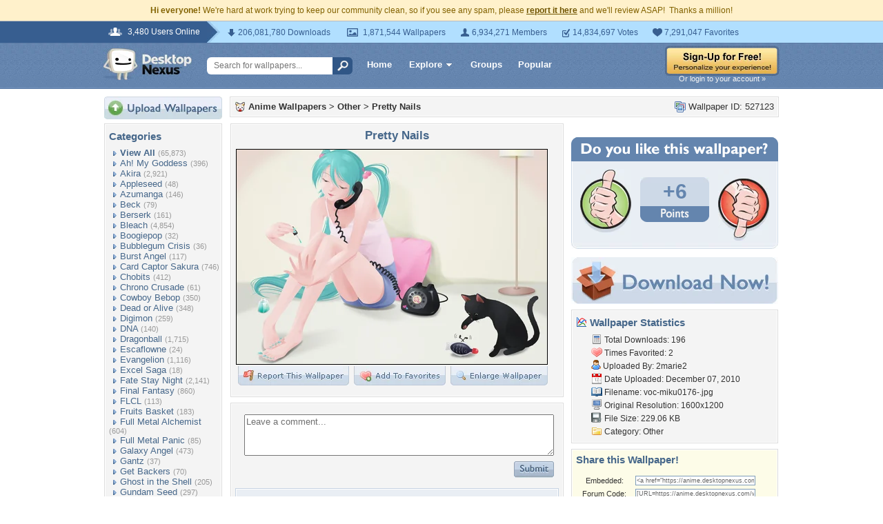

--- FILE ---
content_type: text/html; charset=utf-8
request_url: https://www.google.com/recaptcha/api2/aframe
body_size: 268
content:
<!DOCTYPE HTML><html><head><meta http-equiv="content-type" content="text/html; charset=UTF-8"></head><body><script nonce="8MmurUntG06LQnWIRwBCOQ">/** Anti-fraud and anti-abuse applications only. See google.com/recaptcha */ try{var clients={'sodar':'https://pagead2.googlesyndication.com/pagead/sodar?'};window.addEventListener("message",function(a){try{if(a.source===window.parent){var b=JSON.parse(a.data);var c=clients[b['id']];if(c){var d=document.createElement('img');d.src=c+b['params']+'&rc='+(localStorage.getItem("rc::a")?sessionStorage.getItem("rc::b"):"");window.document.body.appendChild(d);sessionStorage.setItem("rc::e",parseInt(sessionStorage.getItem("rc::e")||0)+1);localStorage.setItem("rc::h",'1769569054979');}}}catch(b){}});window.parent.postMessage("_grecaptcha_ready", "*");}catch(b){}</script></body></html>